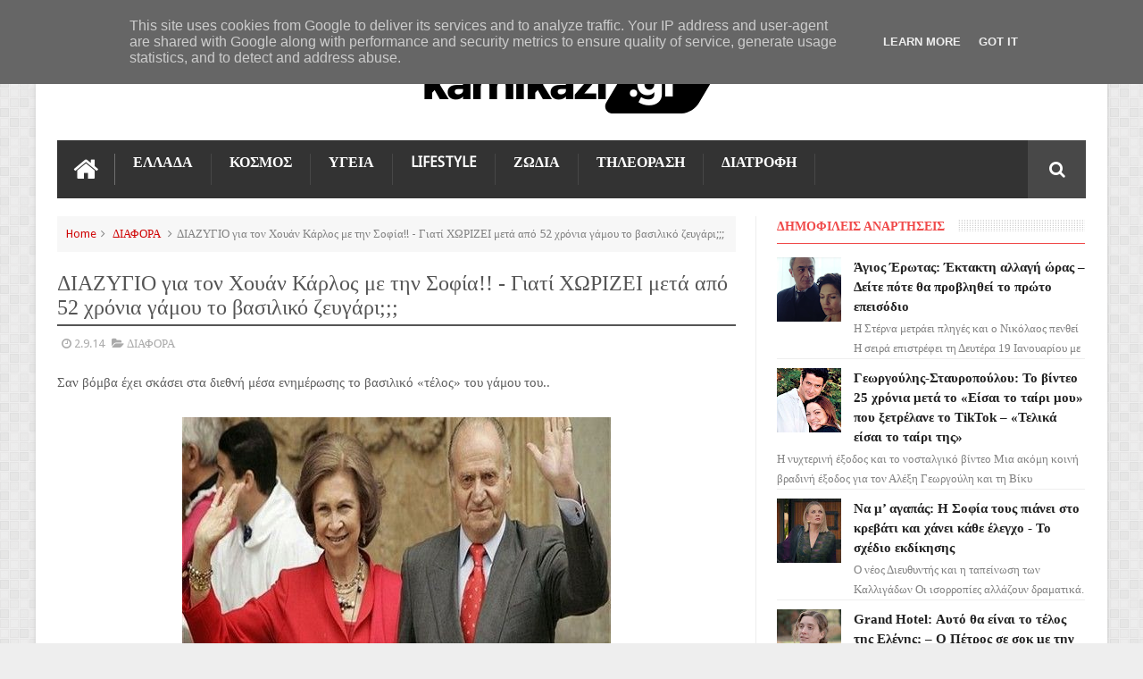

--- FILE ---
content_type: text/html; charset=utf-8
request_url: https://www.google.com/recaptcha/api2/aframe
body_size: 267
content:
<!DOCTYPE HTML><html><head><meta http-equiv="content-type" content="text/html; charset=UTF-8"></head><body><script nonce="pINsmHgNPTZZNaa5bzj4Kg">/** Anti-fraud and anti-abuse applications only. See google.com/recaptcha */ try{var clients={'sodar':'https://pagead2.googlesyndication.com/pagead/sodar?'};window.addEventListener("message",function(a){try{if(a.source===window.parent){var b=JSON.parse(a.data);var c=clients[b['id']];if(c){var d=document.createElement('img');d.src=c+b['params']+'&rc='+(localStorage.getItem("rc::a")?sessionStorage.getItem("rc::b"):"");window.document.body.appendChild(d);sessionStorage.setItem("rc::e",parseInt(sessionStorage.getItem("rc::e")||0)+1);localStorage.setItem("rc::h",'1768859313104');}}}catch(b){}});window.parent.postMessage("_grecaptcha_ready", "*");}catch(b){}</script></body></html>